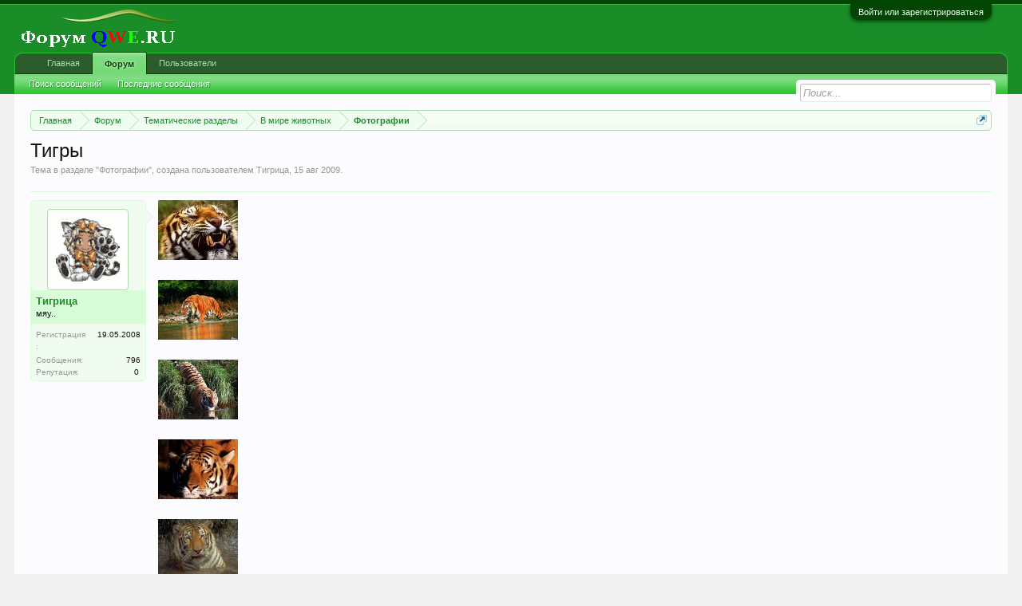

--- FILE ---
content_type: text/html; charset=UTF-8
request_url: http://forumqwe.ru/threads/%D0%A2%D0%B8%D0%B3%D1%80%D1%8B.10867/
body_size: 10334
content:
<!DOCTYPE html>
<html id="XenForo" lang="ru-RU" dir="LTR" class="Public NoJs LoggedOut NoSidebar RunDeferred Responsive" xmlns:fb="http://www.facebook.com/2008/fbml">
<head>

	<meta charset="utf-8" />
	<meta http-equiv="X-UA-Compatible" content="IE=Edge,chrome=1" />
	
		<meta name="viewport" content="width=device-width, initial-scale=1" />
	
	
		<base href="http://forumqwe.ru/" />
		<script>
			var _b = document.getElementsByTagName('base')[0], _bH = "http://forumqwe.ru/";
			if (_b && _b.href != _bH) _b.href = _bH;
		</script>
	

	<title>Тигры | Форум QWE.RU</title>
	
	<noscript><style>.JsOnly, .jsOnly { display: none !important; }</style></noscript>
	<link rel="stylesheet" href="css.php?css=xenforo,form,public&amp;style=2&amp;dir=LTR&amp;d=1648472426" />
	<link rel="stylesheet" href="css.php?css=bb_code,bdreputation,login_bar,message,message_user_info,quoteME_menu,share_page,thread_view&amp;style=2&amp;dir=LTR&amp;d=1648472426" />
	
	

	
		<script src="js/jquery/jquery-1.11.0.min.js"></script>	
		
	<script src="js/xenforo/xenforo.js?_v=1960da5d"></script>
	<script src="js/bdReputation/frontend.js?_v=1960da5d"></script>

	
	<link rel="apple-touch-icon" href="http://forumqwe.ru/styles/default/xenforo/logo.og.png" />
	<link rel="alternate" type="application/rss+xml" title="RSS-лента для Форум QWE.RU" href="forums/-/index.rss" />
	
	
	<link rel="canonical" href="http://forumqwe.ru/threads/%D0%A2%D0%B8%D0%B3%D1%80%D1%8B.10867/" />
	<meta name="description" content="[ATTACH]

[ATTACH]

[ATTACH]

[ATTACH]

[ATTACH]" />	<meta property="og:site_name" content="Форум QWE.RU" />
	<meta property="og:image" content="http://forumqwe.ru/data/avatars/m/10/10027.jpg?1362907607" />
	<meta property="og:image" content="http://forumqwe.ru/styles/default/xenforo/logo.og.png" />
	<meta property="og:type" content="article" />
	<meta property="og:url" content="http://forumqwe.ru/threads/%D0%A2%D0%B8%D0%B3%D1%80%D1%8B.10867/" />
	<meta property="og:title" content="Тигры" />
	<meta property="og:description" content="[ATTACH]

[ATTACH]

[ATTACH]

[ATTACH]

[ATTACH]" />
	
	
	
<!-- Tapatalk smart banner head start -->  
                    
                    <link rel="stylesheet" href="http://forumqwe.ru//mobiquo/smartbanner/jquery.smartbanner.css" type="text/css" media="screen"> 
                    <!-- Tapatalk smart banner head end-->
                    <script type="text/javascript">
                    var app_name =  "Tapatalk Forum App";
                    var app_desc =  "App for this forum";
                    var app_icon_url = "http://forumqwe.ru//mobiquo/smartbanner/tapatalk2.png";
                    var app_iphone_id =  "307880732";
                    var app_ipad_id =  "481579541";
                    var app_android_url =  "market://details?id=com.quoord.tapatalkpro.activity";
                    var app_android_hd_url =  "market://details?id=com.quoord.tapatalkHD";
                    var app_kindle_url =  "http://www.amazon.com/gp/mas/dl/android?p=com.quoord.tapatalkpro.activity";
                    var app_kindle_hd_url =  "http://www.amazon.com/gp/mas/dl/android?p=com.quoord.tapatalkHD";
                    var app_location_url = "tapatalk://forumqwe.ru//?location=topic&tid=10867";

                    <!-- Tapatalk smart banner for ios device-->
                    var is_native_banner = false;
                    if (navigator.userAgent.match(/Safari/i) != null &&
                                (navigator.userAgent.match(/CriOS/i) == null &&
                                window.Number(navigator.userAgent.substr(navigator.userAgent.indexOf('OS ') + 3, 3).replace('_', '.')) >= 6)) { 
                        app_location_url = "tapatalk://";
                        if(navigator.userAgent.match(/iPad/i) != null){
                            jQuery("head").append('<meta name="apple-itunes-app" content="app-id='+app_ipad_id+',app-argument='+app_location_url+'"> ');
                            is_native_banner = true;
                        }
                        else if(navigator.userAgent.match(/iPod|iPhone/i) != null)	{
                            jQuery("head").prepend('<meta name="apple-itunes-app" content="app-id='+app_iphone_id+',app-argument='+app_location_url+'"> ');
                            is_native_banner = true;
                        }
                    }
                    </script>
                <script type="text/javascript" src="js/xenforo/xtop.js"></script>
</head>

<body class="node126 node4 node70 SelectQuotable">



	

<div id="loginBar">
	<div class="pageWidth">
		<div class="pageContent">	
			<h3 id="loginBarHandle">
				<label for="LoginControl"><a href="login/" class="concealed noOutline">Войти или зарегистрироваться</a></label>
			</h3>
			
			<span class="helper"></span>

			
		</div>
	</div>
</div>


<div id="headerMover">
	<div id="headerProxy"></div>

<div id="content" class="thread_view">
	<div class="pageWidth">
		<div class="pageContent">
			<!-- main content area -->
			
			
			
			
						
						
						
						
						<div class="breadBoxTop ">
							
							

<nav>
	
		
			
				
			
		
			
				
			
		
			
				
			
		
	

	<fieldset class="breadcrumb">
		<a href="misc/quick-navigation-menu?selected=node-126" class="OverlayTrigger jumpMenuTrigger" data-cacheOverlay="true" title="Открыть быструю навигацию"><!--Перейти к...--></a>
			
		<div class="boardTitle"><strong>Форум QWE.RU</strong></div>
		
		<span class="crumbs">
			
				<span class="crust homeCrumb" itemscope="itemscope" itemtype="http://data-vocabulary.org/Breadcrumb">
					<a href="http://forumqwe.ru/" class="crumb" rel="up" itemprop="url"><span itemprop="title">Главная</span></a>
					<span class="arrow"><span></span></span>
				</span>
			
			
			
				<span class="crust selectedTabCrumb" itemscope="itemscope" itemtype="http://data-vocabulary.org/Breadcrumb">
					<a href="http://forumqwe.ru/" class="crumb" rel="up" itemprop="url"><span itemprop="title">Форум</span></a>
					<span class="arrow"><span>&gt;</span></span>
				</span>
			
			
			
				
					<span class="crust" itemscope="itemscope" itemtype="http://data-vocabulary.org/Breadcrumb">
						<a href="http://forumqwe.ru/#tematicheskie-razdely.4" class="crumb" rel="up" itemprop="url"><span itemprop="title">Тематические разделы</span></a>
						<span class="arrow"><span>&gt;</span></span>
					</span>
				
					<span class="crust" itemscope="itemscope" itemtype="http://data-vocabulary.org/Breadcrumb">
						<a href="http://forumqwe.ru/forums/%D0%92-%D0%BC%D0%B8%D1%80%D0%B5-%D0%B6%D0%B8%D0%B2%D0%BE%D1%82%D0%BD%D1%8B%D1%85.70/" class="crumb" rel="up" itemprop="url"><span itemprop="title">В мире животных</span></a>
						<span class="arrow"><span>&gt;</span></span>
					</span>
				
					<span class="crust" itemscope="itemscope" itemtype="http://data-vocabulary.org/Breadcrumb">
						<a href="http://forumqwe.ru/forums/%D0%A4%D0%BE%D1%82%D0%BE%D0%B3%D1%80%D0%B0%D1%84%D0%B8%D0%B8.126/" class="crumb" rel="up" itemprop="url"><span itemprop="title">Фотографии</span></a>
						<span class="arrow"><span>&gt;</span></span>
					</span>
				
			
		</span>
	</fieldset>
</nav>
						</div>
						
						
						
					
						<!--[if lt IE 8]>
							<p class="importantMessage">Вы используете устаревший браузер. Этот и другие сайты могут отображаться в нём некорректно.<br />Необходимо обновить браузер или попробовать использовать <a href="https://www.google.com/chrome" target="_blank">другой</a>.</p>
						<![endif]-->

						
						
	

	
						
						
						
						
												
							<!-- h1 title, description -->
							<div class="titleBar">
								
								<h1>Тигры</h1>
								
								<p id="pageDescription" class="muted ">
	Тема в разделе "<a href="forums/%D0%A4%D0%BE%D1%82%D0%BE%D0%B3%D1%80%D0%B0%D1%84%D0%B8%D0%B8.126/">Фотографии</a>", создана пользователем <a href="members/%D0%A2%D0%B8%D0%B3%D1%80%D0%B8%D1%86%D0%B0.10027/" class="username" dir="auto">Тигрица</a>, <a href="threads/%D0%A2%D0%B8%D0%B3%D1%80%D1%8B.10867/"><span class="DateTime" title="15 авг 2009 в 11:05">15 авг 2009</span></a>.
</p>
							</div>
						
						
						
						
						
						<!-- main template -->
						



























	




<div class="pageNavLinkGroup">
	<div class="linkGroup SelectionCountContainer"> 
		

<a 	id="toggleMeMenu" 
	class="Tooltip off" 
	style="display:none" 
	href="javascript:" 
	title="Click to enable"
	data-off="Click to disable"
	data-trans="0"
	data-show=""
	
>Fast Quotes</a>
		
		
	</div>

	
</div>





<form action="inline-mod/post/switch" method="post"
	class="InlineModForm section"
	data-cookieName="posts"
	data-controls="#InlineModControls"
	data-imodOptions="#ModerationSelect option">

	<ol class="messageList" id="messageList">
		
			
				


<li id="post-374256" class="message   " data-author="Тигрица" data-author-id="10027">

	

<div class="messageUserInfo">	
<div class="messageUserBlock ">
	
		<div class="avatarHolder">
			<span class="helper"></span>
			<a href="members/%D0%A2%D0%B8%D0%B3%D1%80%D0%B8%D1%86%D0%B0.10027/" class="avatar Av10027m" data-avatarhtml="true"><img src="data/avatars/m/10/10027.jpg?1362907607" width="96" height="96" alt="Тигрица" /></a>
			
			<!-- slot: message_user_info_avatar -->
		</div>
	


	
		<h3 class="userText">
			<a href="members/%D0%A2%D0%B8%D0%B3%D1%80%D0%B8%D1%86%D0%B0.10027/" class="username" dir="auto">Тигрица</a>
			<em class="userTitle">мяу..</em>
			
			<!-- slot: message_user_info_text -->
		</h3>
	
		
	
		<div class="extraUserInfo">
			
			
				
					<dl class="pairsJustified">
						<dt>Регистрация:</dt>
						<dd>19.05.2008</dd>
					</dl>
				
				
				
					<dl class="pairsJustified">
						<dt>Сообщения:</dt>
						<dd><a href="search/member?user_id=10027" class="concealed" rel="nofollow">796</a></dd>
					</dl>
				
				
				
				
				
			
				
				
				
				
				
			
				
							
			<dl class="pairsInline">
	<dt>Репутация:</dt>
	<dd>
		
			0
		
	</dd>
</dl>			
			
			
		</div>
	
		


	<span class="arrow"><span></span></span>
</div>
</div>

	<div class="messageInfo primaryContent">
		
		
		
		
		
		<div class="messageContent">		
			<article>
				<blockquote class="messageText SelectQuoteContainer ugc baseHtml">
					
					<a href="http://forumqwe.ru/attachments/%D1%82%D0%B8%D0%B3%D1%80-1-jpg.45190/" target="_blank" class="LbTrigger"
		data-href="misc/lightbox"><img
		src="data/attachments/26/26173-b8eb5249d4c00ee4dbcbc3094cb2eb2b.jpg" alt="тигр 1.jpg"
		class="bbCodeImage LbImage" /></a>
			
<br />
<br />

	
	<a href="http://forumqwe.ru/attachments/%D1%82%D0%B8%D0%B3%D1%80-2-jpg.45191/" target="_blank" class="LbTrigger"
		data-href="misc/lightbox"><img
		src="data/attachments/26/26174-26c4b4c5c6df282aa1bfd7ad5a3acfce.jpg" alt="тигр 2.jpg"
		class="bbCodeImage LbImage" /></a>
			
<br />
<br />

	
	<a href="http://forumqwe.ru/attachments/%D1%82%D0%B8%D0%B3%D1%80-4-jpg.45192/" target="_blank" class="LbTrigger"
		data-href="misc/lightbox"><img
		src="data/attachments/26/26175-07c5a2499cfe23b856732c54901d126f.jpg" alt="тигр 4.jpg"
		class="bbCodeImage LbImage" /></a>
			
<br />
<br />

	
	<a href="http://forumqwe.ru/attachments/%D1%82%D0%B8%D0%B3%D1%80-11-jpg.45193/" target="_blank" class="LbTrigger"
		data-href="misc/lightbox"><img
		src="data/attachments/26/26176-f93efa485c88640d2b37b712e8c176e1.jpg" alt="тигр 11.jpg"
		class="bbCodeImage LbImage" /></a>
			
<br />
<br />

	
	<a href="http://forumqwe.ru/attachments/%D1%82%D0%B8%D0%B3%D1%80-17-jpg.45194/" target="_blank" class="LbTrigger"
		data-href="misc/lightbox"><img
		src="data/attachments/26/26177-cd14aceed6d2be6f7dd089c0256e9834.jpg" alt="тигр 17.jpg"
		class="bbCodeImage LbImage" /></a>
					<div class="messageTextEndMarker">&nbsp;</div>
				</blockquote>
			</article>
			
			
		</div>
		
		
		
		
		
		
		
				
		<div class="messageMeta ToggleTriggerAnchor">
			
			<div class="privateControls">
				
				<span class="item muted">
					<span class="authorEnd"><a href="members/%D0%A2%D0%B8%D0%B3%D1%80%D0%B8%D1%86%D0%B0.10027/" class="username author" dir="auto">Тигрица</a>,</span>
					<a href="threads/%D0%A2%D0%B8%D0%B3%D1%80%D1%8B.10867/" title="Постоянная ссылка" class="datePermalink"><span class="DateTime" title="15 авг 2009 в 11:05">15 авг 2009</span></a>
				</span>
				
				
				
				
				
				
				
				
				
				
				
			</div>
			
			<div class="publicControls">
				<a href="threads/%D0%A2%D0%B8%D0%B3%D1%80%D1%8B.10867/" title="Постоянная ссылка" class="item muted postNumber hashPermalink OverlayTrigger" data-href="posts/374256/permalink">#1</a>
				
				
				
				
			</div>
		</div>
	
		
		<div id="likes-post-374256"></div>
	</div>

	
	
	
	
</li>
			
		
			
				


<li id="post-377009" class="message   " data-author="lila" data-author-id="13763">

	

<div class="messageUserInfo">	
<div class="messageUserBlock ">
	
		<div class="avatarHolder">
			<span class="helper"></span>
			<a href="members/lila.13763/" class="avatar Av13763m" data-avatarhtml="true"><img src="data/avatars/m/13/13763.jpg?1362907614" width="96" height="96" alt="lila" /></a>
			
			<!-- slot: message_user_info_avatar -->
		</div>
	


	
		<h3 class="userText">
			<a href="members/lila.13763/" class="username" dir="auto">lila</a>
			<em class="userTitle">Новичок</em>
			
			<!-- slot: message_user_info_text -->
		</h3>
	
		
	
		<div class="extraUserInfo">
			
			
				
					<dl class="pairsJustified">
						<dt>Регистрация:</dt>
						<dd>11.10.2009</dd>
					</dl>
				
				
				
					<dl class="pairsJustified">
						<dt>Сообщения:</dt>
						<dd><a href="search/member?user_id=13763" class="concealed" rel="nofollow">21</a></dd>
					</dl>
				
				
				
				
				
			
				
				
				
				
				
			
				
							
			<dl class="pairsInline">
	<dt>Репутация:</dt>
	<dd>
		
			0
		
	</dd>
</dl>			
			
			
		</div>
	
		


	<span class="arrow"><span></span></span>
</div>
</div>

	<div class="messageInfo primaryContent">
		
		
		
		
		
		<div class="messageContent">		
			<article>
				<blockquote class="messageText SelectQuoteContainer ugc baseHtml">
					
					<img src="http://fohn.net/tiger-pictures-facts/tiger-regal.jpg" class="bbCodeImage LbImage" alt="[&#x200B;IMG]" data-url="http://fohn.net/tiger-pictures-facts/tiger-regal.jpg" />
					<div class="messageTextEndMarker">&nbsp;</div>
				</blockquote>
			</article>
			
			
		</div>
		
		
		
		
		
		
		
				
		<div class="messageMeta ToggleTriggerAnchor">
			
			<div class="privateControls">
				
				<span class="item muted">
					<span class="authorEnd"><a href="members/lila.13763/" class="username author" dir="auto">lila</a>,</span>
					<a href="threads/%D0%A2%D0%B8%D0%B3%D1%80%D1%8B.10867/#post-377009" title="Постоянная ссылка" class="datePermalink"><span class="DateTime" title="11 окт 2009 в 02:40">11 окт 2009</span></a>
				</span>
				
				
				
				
				
				
				
				
				
				
				
			</div>
			
			<div class="publicControls">
				<a href="threads/%D0%A2%D0%B8%D0%B3%D1%80%D1%8B.10867/#post-377009" title="Постоянная ссылка" class="item muted postNumber hashPermalink OverlayTrigger" data-href="posts/377009/permalink">#2</a>
				
				
				
				
			</div>
		</div>
	
		
		<div id="likes-post-377009"></div>
	</div>

	
	
	
	
</li>
			
		
		
	</ol>

	

	<input type="hidden" name="_xfToken" value="" />

</form>

	<div class="pageNavLinkGroup">
			
				
					<div class="linkGroup">
						
							<label for="LoginControl"><a href="login/" class="concealed element">(Вы должны войти или зарегистрироваться, чтобы ответить.)</a></label>
						
					</div>
				
			
			<div class="linkGroup" style="display: none"><a href="javascript:" class="muted JsOnly DisplayIgnoredContent Tooltip" title="Показать скрытое содержимое от ">Показать игнорируемое содержимое</a></div>

			
	</div>












	



	

	<div class="sharePage">
		<h3 class="textHeading larger">Поделиться этой страницей</h3>
		
			
			
			
				<div class="plusone shareControl">
					<div class="g-plusone" data-size="medium" data-count="true" data-href="http://forumqwe.ru/threads/%D0%A2%D0%B8%D0%B3%D1%80%D1%8B.10867/"></div>
				</div>
			
			
			
		
	</div>

						
						
						
						
							<!-- login form, to be moved to the upper drop-down -->
							







<form action="login/login" method="post" class="xenForm " id="login" style="display:none">

	

	<div class="ctrlWrapper">
		<dl class="ctrlUnit">
			<dt><label for="LoginControl">Ваше имя или e-mail:</label></dt>
			<dd><input type="text" name="login" id="LoginControl" class="textCtrl" tabindex="101" /></dd>
		</dl>
	
	
		<dl class="ctrlUnit">
			<dt>
				<label for="ctrl_password">У Вас уже есть учётная запись?</label>
			</dt>
			<dd>
				<ul>
					<li><label for="ctrl_not_registered"><input type="radio" name="register" value="1" id="ctrl_not_registered" tabindex="105" />
						Нет, зарегистрироваться сейчас.</label></li>
					<li><label for="ctrl_registered"><input type="radio" name="register" value="0" id="ctrl_registered" tabindex="105" checked="checked" class="Disabler" />
						Да, мой пароль:</label></li>
					<li id="ctrl_registered_Disabler">
						<input type="password" name="password" class="textCtrl" id="ctrl_password" tabindex="102" />
						<div class="lostPassword"><a href="lost-password/" class="OverlayTrigger OverlayCloser" tabindex="106">Забыли пароль?</a></div>
					</li>
				</ul>
			</dd>
		</dl>
	
		
		<dl class="ctrlUnit submitUnit">
			<dt></dt>
			<dd>
				<input type="submit" class="button primary" value="Вход" tabindex="104" data-loginPhrase="Вход" data-signupPhrase="Регистрация" />
				<label for="ctrl_remember" class="rememberPassword"><input type="checkbox" name="remember" value="1" id="ctrl_remember" tabindex="103" /> Запомнить меня</label>
			</dd>
		</dl>
	</div>

	<input type="hidden" name="cookie_check" value="1" />
	<input type="hidden" name="redirect" value="/threads/%D0%A2%D0%B8%D0%B3%D1%80%D1%8B.10867/" />
	<input type="hidden" name="_xfToken" value="" />

</form>
						
						
					
			
						
			<div class="breadBoxBottom">

<nav>
	

	<fieldset class="breadcrumb">
		<a href="misc/quick-navigation-menu?selected=node-126" class="OverlayTrigger jumpMenuTrigger" data-cacheOverlay="true" title="Открыть быструю навигацию"><!--Перейти к...--></a>
			
		<div class="boardTitle"><strong>Форум QWE.RU</strong></div>
		
		<span class="crumbs">
			
				<span class="crust homeCrumb">
					<a href="http://forumqwe.ru/" class="crumb"><span>Главная</span></a>
					<span class="arrow"><span></span></span>
				</span>
			
			
			
				<span class="crust selectedTabCrumb">
					<a href="http://forumqwe.ru/" class="crumb"><span>Форум</span></a>
					<span class="arrow"><span>&gt;</span></span>
				</span>
			
			
			
				
					<span class="crust">
						<a href="http://forumqwe.ru/#tematicheskie-razdely.4" class="crumb"><span>Тематические разделы</span></a>
						<span class="arrow"><span>&gt;</span></span>
					</span>
				
					<span class="crust">
						<a href="http://forumqwe.ru/forums/%D0%92-%D0%BC%D0%B8%D1%80%D0%B5-%D0%B6%D0%B8%D0%B2%D0%BE%D1%82%D0%BD%D1%8B%D1%85.70/" class="crumb"><span>В мире животных</span></a>
						<span class="arrow"><span>&gt;</span></span>
					</span>
				
					<span class="crust">
						<a href="http://forumqwe.ru/forums/%D0%A4%D0%BE%D1%82%D0%BE%D0%B3%D1%80%D0%B0%D1%84%D0%B8%D0%B8.126/" class="crumb"><span>Фотографии</span></a>
						<span class="arrow"><span>&gt;</span></span>
					</span>
				
			
		</span>
	</fieldset>
</nav></div>
			
						
			
						
		</div>
	</div>
</div>

<header>
	


<div id="header">
	<div id="logoBlock">
	<div class="pageWidth">
		<div class="pageContent">
			
			
			<div id="logo"><a href="http://forumqwe.ru/">
				<span></span>
				<img src="styles/default/xenforo/logo_green.png" alt="Форум QWE.RU" />
			</a></div>
			
			<span class="helper"></span>
		</div>
	</div>
</div>
	

<div id="navigation" class="pageWidth withSearch">
	<div class="pageContent">
		<nav>

<div class="navTabs">
	<ul class="publicTabs">
	
		<!-- home -->
		
			<li class="navTab home PopupClosed"><a href="http://forumqwe.ru/" class="navLink">Главная</a></li>
		
		
		
		<!-- extra tabs: home -->
		
		
		
		<!-- forums -->
		
			<li class="navTab forums selected">
			
				<a href="http://forumqwe.ru/" class="navLink">Форум</a>
				<a href="http://forumqwe.ru/" class="SplitCtrl" rel="Menu"></a>
				
				<div class="tabLinks forumsTabLinks">
					<div class="primaryContent menuHeader">
						<h3>Форум</h3>
						<div class="muted">Быстрые ссылки</div>
					</div>
					<ul class="secondaryContent blockLinksList">
					
						
						<li><a href="search/?type=post">Поиск сообщений</a></li>
						
						<li><a href="find-new/posts" rel="nofollow">Последние сообщения</a></li>
					
					</ul>
				</div>
			</li>
		
		
		
		<!-- extra tabs: middle -->
		
		
		
		<!-- members -->
		
			<li class="navTab members Popup PopupControl PopupClosed">
			
				<a href="http://forumqwe.ru/members/" class="navLink">Пользователи</a>
				<a href="http://forumqwe.ru/members/" class="SplitCtrl" rel="Menu"></a>
				
				<div class="Menu JsOnly tabMenu membersTabLinks">
					<div class="primaryContent menuHeader">
						<h3>Пользователи</h3>
						<div class="muted">Быстрые ссылки</div>
					</div>
					<ul class="secondaryContent blockLinksList">
					
						<li><a href="members/">Выдающиеся пользователи</a></li>
						
						<li><a href="online/">Сейчас на форуме</a></li>
						
						
					
					</ul>
				</div>
			</li>
						
		
		<!-- extra tabs: end -->
		

		<!-- responsive popup -->
		<li class="navTab navigationHiddenTabs Popup PopupControl PopupClosed" style="display:none">	
						
			<a rel="Menu" class="navLink NoPopupGadget"><span class="menuIcon">Меню</span></a>
			
			<div class="Menu JsOnly blockLinksList primaryContent" id="NavigationHiddenMenu"></div>
		</li>
			
		
		<!-- no selection -->
		
		
	</ul>
	
	
</div>

<span class="helper"></span>
			
		</nav>	
	</div>
</div>
	

<div id="searchBar" class="pageWidth">
	
	<span id="QuickSearchPlaceholder" title="Поиск">Поиск</span>
	<fieldset id="QuickSearch">
		<form action="search/search" method="post" class="formPopup">
			
			<div class="primaryControls">
				<!-- block: primaryControls -->
				<input type="search" name="keywords" value="" class="textCtrl" placeholder="Поиск..." title="Введите параметры поиска и нажмите ввод" id="QuickSearchQuery" />				
				<!-- end block: primaryControls -->
			</div>
			
			<div class="secondaryControls">
				<div class="controlsWrapper">
				
					<!-- block: secondaryControls -->
					<dl class="ctrlUnit">
						<dt></dt>
						<dd><ul>
							<li><label><input type="checkbox" name="title_only" value="1"
								id="search_bar_title_only" class="AutoChecker"
								data-uncheck="#search_bar_thread" /> Искать только в заголовках</label></li>
						</ul></dd>
					</dl>
				
					<dl class="ctrlUnit">
						<dt><label for="searchBar_users">Сообщения пользователя:</label></dt>
						<dd>
							<input type="text" name="users" value="" class="textCtrl AutoComplete" id="searchBar_users" />
							<p class="explain">Имена участников (разделяйте запятой).</p>
						</dd>
					</dl>
				
					<dl class="ctrlUnit">
						<dt><label for="searchBar_date">Новее чем:</label></dt>
						<dd><input type="date" name="date" value="" class="textCtrl" id="searchBar_date" /></dd>
					</dl>
					
					
					<dl class="ctrlUnit">
						<dt></dt>
						<dd><ul>
								
									<li><label title="Искать только в "Тигры""><input type="checkbox" name="type[post][thread_id]" value="10867"
	id="search_bar_thread" class="AutoChecker"
	data-uncheck="#search_bar_title_only, #search_bar_nodes" /> Искать только в этой теме</label></li>
								
									<li><label title="Искать только в "Фотографии""><input type="checkbox" name="nodes[]" value="126"
	id="search_bar_nodes" class="Disabler AutoChecker" checked="checked"
	data-uncheck="#search_bar_thread" /> Искать только в этом разделе</label>
	<ul id="search_bar_nodes_Disabler">
		<li><label><input type="checkbox" name="type[post][group_discussion]" value="1"
			id="search_bar_group_discussion" class="AutoChecker"
			data-uncheck="#search_bar_thread" /> Отображать результаты в виде тем</label></li>
	</ul></li>
								
						</ul></dd>
					</dl>
					
				</div>
				<!-- end block: secondaryControls -->
				
				<dl class="ctrlUnit submitUnit">
					<dt></dt>
					<dd>
						<input type="submit" value="Поиск" class="button primary Tooltip" title="Искать" />
						<div class="Popup" id="commonSearches">
							<a rel="Menu" class="button NoPopupGadget Tooltip" title="Быстрый поиск" data-tipclass="flipped"><span class="arrowWidget"></span></a>
							<div class="Menu">
								<div class="primaryContent menuHeader">
									<h3>Быстрый поиск</h3>
								</div>
								<ul class="secondaryContent blockLinksList">
									<!-- block: useful_searches -->
									<li><a href="find-new/posts?recent=1" rel="nofollow">Последние сообщения</a></li>
									
									<!-- end block: useful_searches -->
								</ul>
							</div>
						</div>
						<a href="search/" class="button moreOptions Tooltip" title="Расширенный поиск">Больше...</a>
					</dd>
				</dl>
				
			</div>
			
			<input type="hidden" name="_xfToken" value="" />
		</form>		
	</fieldset>
	
</div>
</div>

	
	
</header>

</div>

<footer>
	


<div class="footer">
	<div class="pageWidth">
		<div class="pageContent">
			
			<dl class="choosers">
				
				
					<dt>Язык</dt>
					<dd><a href="misc/language?redirect=%2Fthreads%2F%25D0%25A2%25D0%25B8%25D0%25B3%25D1%2580%25D1%258B.10867%2F" class="OverlayTrigger Tooltip" title="Выбор языка" rel="nofollow">Russian (RU)2</a></dd>
				
			</dl>
			
			
			<ul class="footerLinks">
			
				<li><a href="misc/contact" class="OverlayTrigger" data-overlayOptions="{&quot;fixed&quot;:false}"">Обратная связь</a></li>
				<li><a href="help/">Помощь</a></li>
				<li><a href="http://forumqwe.ru/" class="homeLink">Главная</a></li>
				<li><a href="/threads/%D0%A2%D0%B8%D0%B3%D1%80%D1%8B.10867/#navigation" class="topLink">Вверх</a></li>
				<li><a href="forums/-/index.rss" rel="alternate" class="globalFeed" target="_blank"
					title="RSS-лента для Форум QWE.RU">RSS</a></li>
			
			</ul>
			
			<span class="helper"></span>
		</div>
	</div>
</div>

<div class="footerLegal">
	<div class="pageWidth">
		<div class="pageContent">
			<ul id="legal">
			
				
				<li><a href="help/privacy-policy">Политика конфиденциальности</a></li>
			
			</ul>
			
			<div id="copyright"> </div>
			
		
			
				
					<dl class="pairsInline debugInfo" title="XenForo_ControllerPublic_Thread-&gt;Index (XenForo_ViewPublic_Thread_View)">
					
						<dt>Время:</dt> <dd><a href="/threads/%D0%A2%D0%B8%D0%B3%D1%80%D1%8B.10867/?_debug=1" rel="nofollow">0,0641 сек.</a></dd>
						<dt>Память:</dt> <dd>5,992 МБ</dd>
						<dt>Запросов к БД:</dt> <dd>14</dd>
					
					</dl>
				
			
			
			<span class="helper"></span>
		</div>
	</div>	
</div>





<div class="ReputationInjector" style="display: none">
	<div class="CallForAction">
		<a href="posts/-35537/reputation-give" class="OverlayTrigger item control reputation" data-cacheOverlay="false"><span></span>Добавить репутацию</a>
	</div>
	
	<div class="DisplayOnly">
		<a href="posts/-35537/reputation-view" class="OverlayTrigger item control reputation" data-cacheOverlay="false"><span></span>Репутация</a>
	</div>
</div>

<script type="text/javascript">
var ReputationInjectorConfiguration = {
	'data': {"posts":[{"post_id":374256,"user_id":10027,"bdReputation_canView":false,"bdReputation_canGive":false,"bdRepubation_given":0},{"post_id":377009,"user_id":13763,"bdReputation_canView":false,"bdReputation_canGive":false,"bdRepubation_given":0}],"visitorUserId":0},
	'placeholder': {"postId":"-35537"}
};
</script>
<!-- Yandex.Metrika counter -->
<script type="text/javascript" >
   (function(m,e,t,r,i,k,a){m[i]=m[i]||function(){(m[i].a=m[i].a||[]).push(arguments)};
   m[i].l=1*new Date();k=e.createElement(t),a=e.getElementsByTagName(t)[0],k.async=1,k.src=r,a.parentNode.insertBefore(k,a)})
   (window, document, "script", "https://mc.yandex.ru/metrika/tag.js", "ym");

   ym(86648261, "init", {
        clickmap:true,
        trackLinks:true,
        accurateTrackBounce:true,
        webvisor:true
   });
</script>
<noscript><div><img src="https://mc.yandex.ru/watch/86648261" style="position:absolute; left:-9999px;" alt="" /></div></noscript>
<!-- /Yandex.Metrika counter -->
</footer>

<div class="bottomFixer">
	
	

</div>

<script>


jQuery.extend(true, XenForo,
{
	visitor: { user_id: 0 },
	serverTimeInfo:
	{
		now: 1768755351,
		today: 1768683600,
		todayDow: 0
	},
	_lightBoxUniversal: "0",
	_enableOverlays: "1",
	_animationSpeedMultiplier: "1",
	_overlayConfig:
	{
		top: "10%",
		speed: 200,
		closeSpeed: 100,
		mask:
		{
			color: "rgb(255, 255, 255)",
			opacity: "0.6",
			loadSpeed: 200,
			closeSpeed: 100
		}
	},
	_ignoredUsers: [],
	_loadedScripts: {"thread_view":true,"quoteME_menu":true,"message":true,"bb_code":true,"message_user_info":true,"share_page":true,"login_bar":true,"bdreputation":true,"js\/bdReputation\/frontend.js?_v=1960da5d":true},
	_cookieConfig: { path: "/", domain: "", prefix: "xf_"},
	_csrfToken: "",
	_csrfRefreshUrl: "login/csrf-token-refresh",
	_jsVersion: "1960da5d",
	_noRtnProtect: false,
	_noSocialLogin: false
});
jQuery.extend(XenForo.phrases,
{
	cancel: "Отмена",

	a_moment_ago:    "только что",
	one_minute_ago:  "минуту назад",
	x_minutes_ago:   "%minutes% мин. назад",
	today_at_x:      "Сегодня, в %time%",
	yesterday_at_x:  "Вчера, в %time%",
	day_x_at_time_y: "%day% в %time%",

	day0: "Воскресенье",
	day1: "Понедельник",
	day2: "Вторник",
	day3: "Среда",
	day4: "Четверг",
	day5: "Пятница",
	day6: "Суббота",

	_months: "Январь,Февраль,Март,Апрель,Май,Июнь,Июль,Август,Сентябрь,Октябрь,Ноябрь,Декабрь",
	_daysShort: "Вс,Пн,Вт,Ср,Чт,Пт,Сб",

	following_error_occurred: "Произошла ошибка",
	server_did_not_respond_in_time_try_again: "Сервер не ответил вовремя. Пожалуйста, попробуйте снова.",
	logging_in: "Авторизация",
	click_image_show_full_size_version: "Нажмите на это изображение для просмотра полноразмерной версии.",
	show_hidden_content_by_x: "Показать скрытое содержимое от {names}"
});

// Facebook Javascript SDK
XenForo.Facebook.appId = "";
XenForo.Facebook.forceInit = false;


</script>



 
                    <!-- Tapatalk smart banner body start --> 
                    <script type='text/javascript' src='http://forumqwe.ru//mobiquo/smartbanner/jquery-1.7.min.js'></script>
<script src="http://forumqwe.ru//mobiquo/smartbanner/jquery.smartbanner.js"></script>
                <!-- Tapatalk smart banner body end --> 
</body>
</html>